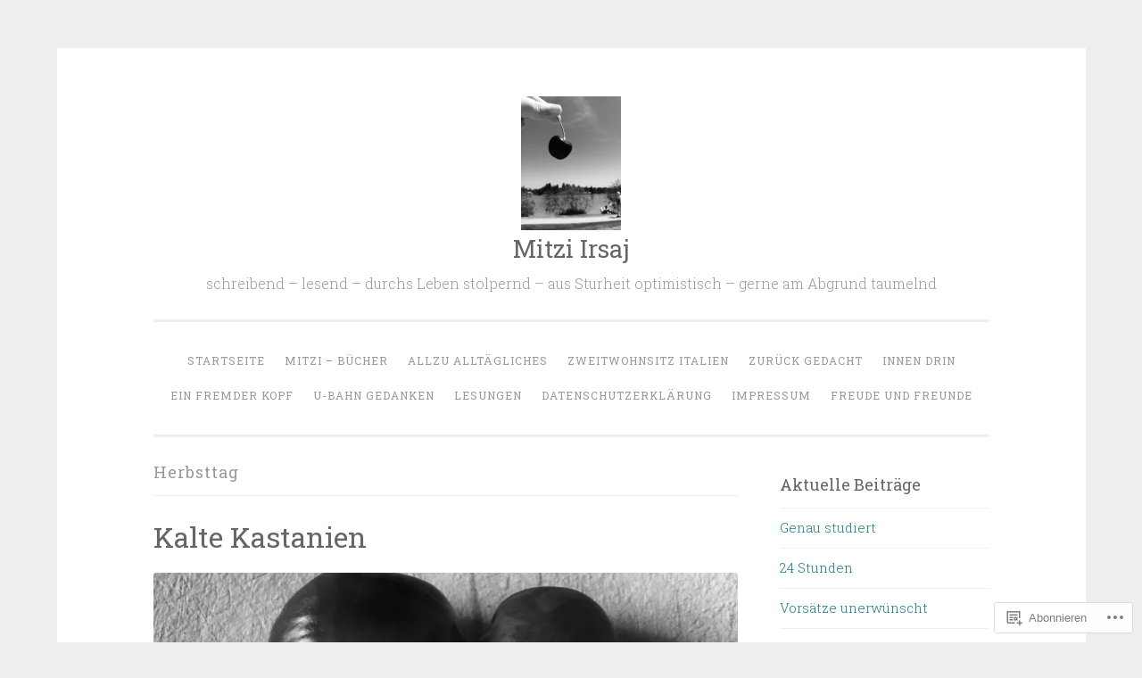

--- FILE ---
content_type: text/html; charset=UTF-8
request_url: https://mitziirsaj.com/tag/herbsttag/
body_size: 18892
content:
<!DOCTYPE html>
<html lang="de-DE">
<head>
<meta charset="UTF-8">
<meta name="viewport" content="width=device-width, initial-scale=1">
<title>Herbsttag | Mitzi Irsaj</title>
<link rel="profile" href="http://gmpg.org/xfn/11">
<link rel="pingback" href="https://mitziirsaj.com/xmlrpc.php">

<meta name='robots' content='max-image-preview:large' />

<!-- Async WordPress.com Remote Login -->
<script id="wpcom_remote_login_js">
var wpcom_remote_login_extra_auth = '';
function wpcom_remote_login_remove_dom_node_id( element_id ) {
	var dom_node = document.getElementById( element_id );
	if ( dom_node ) { dom_node.parentNode.removeChild( dom_node ); }
}
function wpcom_remote_login_remove_dom_node_classes( class_name ) {
	var dom_nodes = document.querySelectorAll( '.' + class_name );
	for ( var i = 0; i < dom_nodes.length; i++ ) {
		dom_nodes[ i ].parentNode.removeChild( dom_nodes[ i ] );
	}
}
function wpcom_remote_login_final_cleanup() {
	wpcom_remote_login_remove_dom_node_classes( "wpcom_remote_login_msg" );
	wpcom_remote_login_remove_dom_node_id( "wpcom_remote_login_key" );
	wpcom_remote_login_remove_dom_node_id( "wpcom_remote_login_validate" );
	wpcom_remote_login_remove_dom_node_id( "wpcom_remote_login_js" );
	wpcom_remote_login_remove_dom_node_id( "wpcom_request_access_iframe" );
	wpcom_remote_login_remove_dom_node_id( "wpcom_request_access_styles" );
}

// Watch for messages back from the remote login
window.addEventListener( "message", function( e ) {
	if ( e.origin === "https://r-login.wordpress.com" ) {
		var data = {};
		try {
			data = JSON.parse( e.data );
		} catch( e ) {
			wpcom_remote_login_final_cleanup();
			return;
		}

		if ( data.msg === 'LOGIN' ) {
			// Clean up the login check iframe
			wpcom_remote_login_remove_dom_node_id( "wpcom_remote_login_key" );

			var id_regex = new RegExp( /^[0-9]+$/ );
			var token_regex = new RegExp( /^.*|.*|.*$/ );
			if (
				token_regex.test( data.token )
				&& id_regex.test( data.wpcomid )
			) {
				// We have everything we need to ask for a login
				var script = document.createElement( "script" );
				script.setAttribute( "id", "wpcom_remote_login_validate" );
				script.src = '/remote-login.php?wpcom_remote_login=validate'
					+ '&wpcomid=' + data.wpcomid
					+ '&token=' + encodeURIComponent( data.token )
					+ '&host=' + window.location.protocol
					+ '//' + window.location.hostname
					+ '&postid=18772'
					+ '&is_singular=';
				document.body.appendChild( script );
			}

			return;
		}

		// Safari ITP, not logged in, so redirect
		if ( data.msg === 'LOGIN-REDIRECT' ) {
			window.location = 'https://wordpress.com/log-in?redirect_to=' + window.location.href;
			return;
		}

		// Safari ITP, storage access failed, remove the request
		if ( data.msg === 'LOGIN-REMOVE' ) {
			var css_zap = 'html { -webkit-transition: margin-top 1s; transition: margin-top 1s; } /* 9001 */ html { margin-top: 0 !important; } * html body { margin-top: 0 !important; } @media screen and ( max-width: 782px ) { html { margin-top: 0 !important; } * html body { margin-top: 0 !important; } }';
			var style_zap = document.createElement( 'style' );
			style_zap.type = 'text/css';
			style_zap.appendChild( document.createTextNode( css_zap ) );
			document.body.appendChild( style_zap );

			var e = document.getElementById( 'wpcom_request_access_iframe' );
			e.parentNode.removeChild( e );

			document.cookie = 'wordpress_com_login_access=denied; path=/; max-age=31536000';

			return;
		}

		// Safari ITP
		if ( data.msg === 'REQUEST_ACCESS' ) {
			console.log( 'request access: safari' );

			// Check ITP iframe enable/disable knob
			if ( wpcom_remote_login_extra_auth !== 'safari_itp_iframe' ) {
				return;
			}

			// If we are in a "private window" there is no ITP.
			var private_window = false;
			try {
				var opendb = window.openDatabase( null, null, null, null );
			} catch( e ) {
				private_window = true;
			}

			if ( private_window ) {
				console.log( 'private window' );
				return;
			}

			var iframe = document.createElement( 'iframe' );
			iframe.id = 'wpcom_request_access_iframe';
			iframe.setAttribute( 'scrolling', 'no' );
			iframe.setAttribute( 'sandbox', 'allow-storage-access-by-user-activation allow-scripts allow-same-origin allow-top-navigation-by-user-activation' );
			iframe.src = 'https://r-login.wordpress.com/remote-login.php?wpcom_remote_login=request_access&origin=' + encodeURIComponent( data.origin ) + '&wpcomid=' + encodeURIComponent( data.wpcomid );

			var css = 'html { -webkit-transition: margin-top 1s; transition: margin-top 1s; } /* 9001 */ html { margin-top: 46px !important; } * html body { margin-top: 46px !important; } @media screen and ( max-width: 660px ) { html { margin-top: 71px !important; } * html body { margin-top: 71px !important; } #wpcom_request_access_iframe { display: block; height: 71px !important; } } #wpcom_request_access_iframe { border: 0px; height: 46px; position: fixed; top: 0; left: 0; width: 100%; min-width: 100%; z-index: 99999; background: #23282d; } ';

			var style = document.createElement( 'style' );
			style.type = 'text/css';
			style.id = 'wpcom_request_access_styles';
			style.appendChild( document.createTextNode( css ) );
			document.body.appendChild( style );

			document.body.appendChild( iframe );
		}

		if ( data.msg === 'DONE' ) {
			wpcom_remote_login_final_cleanup();
		}
	}
}, false );

// Inject the remote login iframe after the page has had a chance to load
// more critical resources
window.addEventListener( "DOMContentLoaded", function( e ) {
	var iframe = document.createElement( "iframe" );
	iframe.style.display = "none";
	iframe.setAttribute( "scrolling", "no" );
	iframe.setAttribute( "id", "wpcom_remote_login_key" );
	iframe.src = "https://r-login.wordpress.com/remote-login.php"
		+ "?wpcom_remote_login=key"
		+ "&origin=aHR0cHM6Ly9taXR6aWlyc2FqLmNvbQ%3D%3D"
		+ "&wpcomid=95255347"
		+ "&time=" + Math.floor( Date.now() / 1000 );
	document.body.appendChild( iframe );
}, false );
</script>
<link rel='dns-prefetch' href='//s0.wp.com' />
<link rel='dns-prefetch' href='//fonts-api.wp.com' />
<link rel="alternate" type="application/rss+xml" title="Mitzi Irsaj &raquo; Feed" href="https://mitziirsaj.com/feed/" />
<link rel="alternate" type="application/rss+xml" title="Mitzi Irsaj &raquo; Kommentar-Feed" href="https://mitziirsaj.com/comments/feed/" />
<link rel="alternate" type="application/rss+xml" title="Mitzi Irsaj &raquo; Herbsttag Schlagwort-Feed" href="https://mitziirsaj.com/tag/herbsttag/feed/" />
	<script type="text/javascript">
		/* <![CDATA[ */
		function addLoadEvent(func) {
			var oldonload = window.onload;
			if (typeof window.onload != 'function') {
				window.onload = func;
			} else {
				window.onload = function () {
					oldonload();
					func();
				}
			}
		}
		/* ]]> */
	</script>
	<style id='wp-emoji-styles-inline-css'>

	img.wp-smiley, img.emoji {
		display: inline !important;
		border: none !important;
		box-shadow: none !important;
		height: 1em !important;
		width: 1em !important;
		margin: 0 0.07em !important;
		vertical-align: -0.1em !important;
		background: none !important;
		padding: 0 !important;
	}
/*# sourceURL=wp-emoji-styles-inline-css */
</style>
<link crossorigin='anonymous' rel='stylesheet' id='all-css-2-1' href='/wp-content/plugins/gutenberg-core/v22.4.0/build/styles/block-library/style.min.css?m=1768935615i&cssminify=yes' type='text/css' media='all' />
<style id='wp-block-library-inline-css'>
.has-text-align-justify {
	text-align:justify;
}
.has-text-align-justify{text-align:justify;}

/*# sourceURL=wp-block-library-inline-css */
</style><style id='global-styles-inline-css'>
:root{--wp--preset--aspect-ratio--square: 1;--wp--preset--aspect-ratio--4-3: 4/3;--wp--preset--aspect-ratio--3-4: 3/4;--wp--preset--aspect-ratio--3-2: 3/2;--wp--preset--aspect-ratio--2-3: 2/3;--wp--preset--aspect-ratio--16-9: 16/9;--wp--preset--aspect-ratio--9-16: 9/16;--wp--preset--color--black: #000000;--wp--preset--color--cyan-bluish-gray: #abb8c3;--wp--preset--color--white: #ffffff;--wp--preset--color--pale-pink: #f78da7;--wp--preset--color--vivid-red: #cf2e2e;--wp--preset--color--luminous-vivid-orange: #ff6900;--wp--preset--color--luminous-vivid-amber: #fcb900;--wp--preset--color--light-green-cyan: #7bdcb5;--wp--preset--color--vivid-green-cyan: #00d084;--wp--preset--color--pale-cyan-blue: #8ed1fc;--wp--preset--color--vivid-cyan-blue: #0693e3;--wp--preset--color--vivid-purple: #9b51e0;--wp--preset--gradient--vivid-cyan-blue-to-vivid-purple: linear-gradient(135deg,rgb(6,147,227) 0%,rgb(155,81,224) 100%);--wp--preset--gradient--light-green-cyan-to-vivid-green-cyan: linear-gradient(135deg,rgb(122,220,180) 0%,rgb(0,208,130) 100%);--wp--preset--gradient--luminous-vivid-amber-to-luminous-vivid-orange: linear-gradient(135deg,rgb(252,185,0) 0%,rgb(255,105,0) 100%);--wp--preset--gradient--luminous-vivid-orange-to-vivid-red: linear-gradient(135deg,rgb(255,105,0) 0%,rgb(207,46,46) 100%);--wp--preset--gradient--very-light-gray-to-cyan-bluish-gray: linear-gradient(135deg,rgb(238,238,238) 0%,rgb(169,184,195) 100%);--wp--preset--gradient--cool-to-warm-spectrum: linear-gradient(135deg,rgb(74,234,220) 0%,rgb(151,120,209) 20%,rgb(207,42,186) 40%,rgb(238,44,130) 60%,rgb(251,105,98) 80%,rgb(254,248,76) 100%);--wp--preset--gradient--blush-light-purple: linear-gradient(135deg,rgb(255,206,236) 0%,rgb(152,150,240) 100%);--wp--preset--gradient--blush-bordeaux: linear-gradient(135deg,rgb(254,205,165) 0%,rgb(254,45,45) 50%,rgb(107,0,62) 100%);--wp--preset--gradient--luminous-dusk: linear-gradient(135deg,rgb(255,203,112) 0%,rgb(199,81,192) 50%,rgb(65,88,208) 100%);--wp--preset--gradient--pale-ocean: linear-gradient(135deg,rgb(255,245,203) 0%,rgb(182,227,212) 50%,rgb(51,167,181) 100%);--wp--preset--gradient--electric-grass: linear-gradient(135deg,rgb(202,248,128) 0%,rgb(113,206,126) 100%);--wp--preset--gradient--midnight: linear-gradient(135deg,rgb(2,3,129) 0%,rgb(40,116,252) 100%);--wp--preset--font-size--small: 13px;--wp--preset--font-size--medium: 20px;--wp--preset--font-size--large: 36px;--wp--preset--font-size--x-large: 42px;--wp--preset--font-family--albert-sans: 'Albert Sans', sans-serif;--wp--preset--font-family--alegreya: Alegreya, serif;--wp--preset--font-family--arvo: Arvo, serif;--wp--preset--font-family--bodoni-moda: 'Bodoni Moda', serif;--wp--preset--font-family--bricolage-grotesque: 'Bricolage Grotesque', sans-serif;--wp--preset--font-family--cabin: Cabin, sans-serif;--wp--preset--font-family--chivo: Chivo, sans-serif;--wp--preset--font-family--commissioner: Commissioner, sans-serif;--wp--preset--font-family--cormorant: Cormorant, serif;--wp--preset--font-family--courier-prime: 'Courier Prime', monospace;--wp--preset--font-family--crimson-pro: 'Crimson Pro', serif;--wp--preset--font-family--dm-mono: 'DM Mono', monospace;--wp--preset--font-family--dm-sans: 'DM Sans', sans-serif;--wp--preset--font-family--dm-serif-display: 'DM Serif Display', serif;--wp--preset--font-family--domine: Domine, serif;--wp--preset--font-family--eb-garamond: 'EB Garamond', serif;--wp--preset--font-family--epilogue: Epilogue, sans-serif;--wp--preset--font-family--fahkwang: Fahkwang, sans-serif;--wp--preset--font-family--figtree: Figtree, sans-serif;--wp--preset--font-family--fira-sans: 'Fira Sans', sans-serif;--wp--preset--font-family--fjalla-one: 'Fjalla One', sans-serif;--wp--preset--font-family--fraunces: Fraunces, serif;--wp--preset--font-family--gabarito: Gabarito, system-ui;--wp--preset--font-family--ibm-plex-mono: 'IBM Plex Mono', monospace;--wp--preset--font-family--ibm-plex-sans: 'IBM Plex Sans', sans-serif;--wp--preset--font-family--ibarra-real-nova: 'Ibarra Real Nova', serif;--wp--preset--font-family--instrument-serif: 'Instrument Serif', serif;--wp--preset--font-family--inter: Inter, sans-serif;--wp--preset--font-family--josefin-sans: 'Josefin Sans', sans-serif;--wp--preset--font-family--jost: Jost, sans-serif;--wp--preset--font-family--libre-baskerville: 'Libre Baskerville', serif;--wp--preset--font-family--libre-franklin: 'Libre Franklin', sans-serif;--wp--preset--font-family--literata: Literata, serif;--wp--preset--font-family--lora: Lora, serif;--wp--preset--font-family--merriweather: Merriweather, serif;--wp--preset--font-family--montserrat: Montserrat, sans-serif;--wp--preset--font-family--newsreader: Newsreader, serif;--wp--preset--font-family--noto-sans-mono: 'Noto Sans Mono', sans-serif;--wp--preset--font-family--nunito: Nunito, sans-serif;--wp--preset--font-family--open-sans: 'Open Sans', sans-serif;--wp--preset--font-family--overpass: Overpass, sans-serif;--wp--preset--font-family--pt-serif: 'PT Serif', serif;--wp--preset--font-family--petrona: Petrona, serif;--wp--preset--font-family--piazzolla: Piazzolla, serif;--wp--preset--font-family--playfair-display: 'Playfair Display', serif;--wp--preset--font-family--plus-jakarta-sans: 'Plus Jakarta Sans', sans-serif;--wp--preset--font-family--poppins: Poppins, sans-serif;--wp--preset--font-family--raleway: Raleway, sans-serif;--wp--preset--font-family--roboto: Roboto, sans-serif;--wp--preset--font-family--roboto-slab: 'Roboto Slab', serif;--wp--preset--font-family--rubik: Rubik, sans-serif;--wp--preset--font-family--rufina: Rufina, serif;--wp--preset--font-family--sora: Sora, sans-serif;--wp--preset--font-family--source-sans-3: 'Source Sans 3', sans-serif;--wp--preset--font-family--source-serif-4: 'Source Serif 4', serif;--wp--preset--font-family--space-mono: 'Space Mono', monospace;--wp--preset--font-family--syne: Syne, sans-serif;--wp--preset--font-family--texturina: Texturina, serif;--wp--preset--font-family--urbanist: Urbanist, sans-serif;--wp--preset--font-family--work-sans: 'Work Sans', sans-serif;--wp--preset--spacing--20: 0.44rem;--wp--preset--spacing--30: 0.67rem;--wp--preset--spacing--40: 1rem;--wp--preset--spacing--50: 1.5rem;--wp--preset--spacing--60: 2.25rem;--wp--preset--spacing--70: 3.38rem;--wp--preset--spacing--80: 5.06rem;--wp--preset--shadow--natural: 6px 6px 9px rgba(0, 0, 0, 0.2);--wp--preset--shadow--deep: 12px 12px 50px rgba(0, 0, 0, 0.4);--wp--preset--shadow--sharp: 6px 6px 0px rgba(0, 0, 0, 0.2);--wp--preset--shadow--outlined: 6px 6px 0px -3px rgb(255, 255, 255), 6px 6px rgb(0, 0, 0);--wp--preset--shadow--crisp: 6px 6px 0px rgb(0, 0, 0);}:where(body) { margin: 0; }:where(.is-layout-flex){gap: 0.5em;}:where(.is-layout-grid){gap: 0.5em;}body .is-layout-flex{display: flex;}.is-layout-flex{flex-wrap: wrap;align-items: center;}.is-layout-flex > :is(*, div){margin: 0;}body .is-layout-grid{display: grid;}.is-layout-grid > :is(*, div){margin: 0;}body{padding-top: 0px;padding-right: 0px;padding-bottom: 0px;padding-left: 0px;}:root :where(.wp-element-button, .wp-block-button__link){background-color: #32373c;border-width: 0;color: #fff;font-family: inherit;font-size: inherit;font-style: inherit;font-weight: inherit;letter-spacing: inherit;line-height: inherit;padding-top: calc(0.667em + 2px);padding-right: calc(1.333em + 2px);padding-bottom: calc(0.667em + 2px);padding-left: calc(1.333em + 2px);text-decoration: none;text-transform: inherit;}.has-black-color{color: var(--wp--preset--color--black) !important;}.has-cyan-bluish-gray-color{color: var(--wp--preset--color--cyan-bluish-gray) !important;}.has-white-color{color: var(--wp--preset--color--white) !important;}.has-pale-pink-color{color: var(--wp--preset--color--pale-pink) !important;}.has-vivid-red-color{color: var(--wp--preset--color--vivid-red) !important;}.has-luminous-vivid-orange-color{color: var(--wp--preset--color--luminous-vivid-orange) !important;}.has-luminous-vivid-amber-color{color: var(--wp--preset--color--luminous-vivid-amber) !important;}.has-light-green-cyan-color{color: var(--wp--preset--color--light-green-cyan) !important;}.has-vivid-green-cyan-color{color: var(--wp--preset--color--vivid-green-cyan) !important;}.has-pale-cyan-blue-color{color: var(--wp--preset--color--pale-cyan-blue) !important;}.has-vivid-cyan-blue-color{color: var(--wp--preset--color--vivid-cyan-blue) !important;}.has-vivid-purple-color{color: var(--wp--preset--color--vivid-purple) !important;}.has-black-background-color{background-color: var(--wp--preset--color--black) !important;}.has-cyan-bluish-gray-background-color{background-color: var(--wp--preset--color--cyan-bluish-gray) !important;}.has-white-background-color{background-color: var(--wp--preset--color--white) !important;}.has-pale-pink-background-color{background-color: var(--wp--preset--color--pale-pink) !important;}.has-vivid-red-background-color{background-color: var(--wp--preset--color--vivid-red) !important;}.has-luminous-vivid-orange-background-color{background-color: var(--wp--preset--color--luminous-vivid-orange) !important;}.has-luminous-vivid-amber-background-color{background-color: var(--wp--preset--color--luminous-vivid-amber) !important;}.has-light-green-cyan-background-color{background-color: var(--wp--preset--color--light-green-cyan) !important;}.has-vivid-green-cyan-background-color{background-color: var(--wp--preset--color--vivid-green-cyan) !important;}.has-pale-cyan-blue-background-color{background-color: var(--wp--preset--color--pale-cyan-blue) !important;}.has-vivid-cyan-blue-background-color{background-color: var(--wp--preset--color--vivid-cyan-blue) !important;}.has-vivid-purple-background-color{background-color: var(--wp--preset--color--vivid-purple) !important;}.has-black-border-color{border-color: var(--wp--preset--color--black) !important;}.has-cyan-bluish-gray-border-color{border-color: var(--wp--preset--color--cyan-bluish-gray) !important;}.has-white-border-color{border-color: var(--wp--preset--color--white) !important;}.has-pale-pink-border-color{border-color: var(--wp--preset--color--pale-pink) !important;}.has-vivid-red-border-color{border-color: var(--wp--preset--color--vivid-red) !important;}.has-luminous-vivid-orange-border-color{border-color: var(--wp--preset--color--luminous-vivid-orange) !important;}.has-luminous-vivid-amber-border-color{border-color: var(--wp--preset--color--luminous-vivid-amber) !important;}.has-light-green-cyan-border-color{border-color: var(--wp--preset--color--light-green-cyan) !important;}.has-vivid-green-cyan-border-color{border-color: var(--wp--preset--color--vivid-green-cyan) !important;}.has-pale-cyan-blue-border-color{border-color: var(--wp--preset--color--pale-cyan-blue) !important;}.has-vivid-cyan-blue-border-color{border-color: var(--wp--preset--color--vivid-cyan-blue) !important;}.has-vivid-purple-border-color{border-color: var(--wp--preset--color--vivid-purple) !important;}.has-vivid-cyan-blue-to-vivid-purple-gradient-background{background: var(--wp--preset--gradient--vivid-cyan-blue-to-vivid-purple) !important;}.has-light-green-cyan-to-vivid-green-cyan-gradient-background{background: var(--wp--preset--gradient--light-green-cyan-to-vivid-green-cyan) !important;}.has-luminous-vivid-amber-to-luminous-vivid-orange-gradient-background{background: var(--wp--preset--gradient--luminous-vivid-amber-to-luminous-vivid-orange) !important;}.has-luminous-vivid-orange-to-vivid-red-gradient-background{background: var(--wp--preset--gradient--luminous-vivid-orange-to-vivid-red) !important;}.has-very-light-gray-to-cyan-bluish-gray-gradient-background{background: var(--wp--preset--gradient--very-light-gray-to-cyan-bluish-gray) !important;}.has-cool-to-warm-spectrum-gradient-background{background: var(--wp--preset--gradient--cool-to-warm-spectrum) !important;}.has-blush-light-purple-gradient-background{background: var(--wp--preset--gradient--blush-light-purple) !important;}.has-blush-bordeaux-gradient-background{background: var(--wp--preset--gradient--blush-bordeaux) !important;}.has-luminous-dusk-gradient-background{background: var(--wp--preset--gradient--luminous-dusk) !important;}.has-pale-ocean-gradient-background{background: var(--wp--preset--gradient--pale-ocean) !important;}.has-electric-grass-gradient-background{background: var(--wp--preset--gradient--electric-grass) !important;}.has-midnight-gradient-background{background: var(--wp--preset--gradient--midnight) !important;}.has-small-font-size{font-size: var(--wp--preset--font-size--small) !important;}.has-medium-font-size{font-size: var(--wp--preset--font-size--medium) !important;}.has-large-font-size{font-size: var(--wp--preset--font-size--large) !important;}.has-x-large-font-size{font-size: var(--wp--preset--font-size--x-large) !important;}.has-albert-sans-font-family{font-family: var(--wp--preset--font-family--albert-sans) !important;}.has-alegreya-font-family{font-family: var(--wp--preset--font-family--alegreya) !important;}.has-arvo-font-family{font-family: var(--wp--preset--font-family--arvo) !important;}.has-bodoni-moda-font-family{font-family: var(--wp--preset--font-family--bodoni-moda) !important;}.has-bricolage-grotesque-font-family{font-family: var(--wp--preset--font-family--bricolage-grotesque) !important;}.has-cabin-font-family{font-family: var(--wp--preset--font-family--cabin) !important;}.has-chivo-font-family{font-family: var(--wp--preset--font-family--chivo) !important;}.has-commissioner-font-family{font-family: var(--wp--preset--font-family--commissioner) !important;}.has-cormorant-font-family{font-family: var(--wp--preset--font-family--cormorant) !important;}.has-courier-prime-font-family{font-family: var(--wp--preset--font-family--courier-prime) !important;}.has-crimson-pro-font-family{font-family: var(--wp--preset--font-family--crimson-pro) !important;}.has-dm-mono-font-family{font-family: var(--wp--preset--font-family--dm-mono) !important;}.has-dm-sans-font-family{font-family: var(--wp--preset--font-family--dm-sans) !important;}.has-dm-serif-display-font-family{font-family: var(--wp--preset--font-family--dm-serif-display) !important;}.has-domine-font-family{font-family: var(--wp--preset--font-family--domine) !important;}.has-eb-garamond-font-family{font-family: var(--wp--preset--font-family--eb-garamond) !important;}.has-epilogue-font-family{font-family: var(--wp--preset--font-family--epilogue) !important;}.has-fahkwang-font-family{font-family: var(--wp--preset--font-family--fahkwang) !important;}.has-figtree-font-family{font-family: var(--wp--preset--font-family--figtree) !important;}.has-fira-sans-font-family{font-family: var(--wp--preset--font-family--fira-sans) !important;}.has-fjalla-one-font-family{font-family: var(--wp--preset--font-family--fjalla-one) !important;}.has-fraunces-font-family{font-family: var(--wp--preset--font-family--fraunces) !important;}.has-gabarito-font-family{font-family: var(--wp--preset--font-family--gabarito) !important;}.has-ibm-plex-mono-font-family{font-family: var(--wp--preset--font-family--ibm-plex-mono) !important;}.has-ibm-plex-sans-font-family{font-family: var(--wp--preset--font-family--ibm-plex-sans) !important;}.has-ibarra-real-nova-font-family{font-family: var(--wp--preset--font-family--ibarra-real-nova) !important;}.has-instrument-serif-font-family{font-family: var(--wp--preset--font-family--instrument-serif) !important;}.has-inter-font-family{font-family: var(--wp--preset--font-family--inter) !important;}.has-josefin-sans-font-family{font-family: var(--wp--preset--font-family--josefin-sans) !important;}.has-jost-font-family{font-family: var(--wp--preset--font-family--jost) !important;}.has-libre-baskerville-font-family{font-family: var(--wp--preset--font-family--libre-baskerville) !important;}.has-libre-franklin-font-family{font-family: var(--wp--preset--font-family--libre-franklin) !important;}.has-literata-font-family{font-family: var(--wp--preset--font-family--literata) !important;}.has-lora-font-family{font-family: var(--wp--preset--font-family--lora) !important;}.has-merriweather-font-family{font-family: var(--wp--preset--font-family--merriweather) !important;}.has-montserrat-font-family{font-family: var(--wp--preset--font-family--montserrat) !important;}.has-newsreader-font-family{font-family: var(--wp--preset--font-family--newsreader) !important;}.has-noto-sans-mono-font-family{font-family: var(--wp--preset--font-family--noto-sans-mono) !important;}.has-nunito-font-family{font-family: var(--wp--preset--font-family--nunito) !important;}.has-open-sans-font-family{font-family: var(--wp--preset--font-family--open-sans) !important;}.has-overpass-font-family{font-family: var(--wp--preset--font-family--overpass) !important;}.has-pt-serif-font-family{font-family: var(--wp--preset--font-family--pt-serif) !important;}.has-petrona-font-family{font-family: var(--wp--preset--font-family--petrona) !important;}.has-piazzolla-font-family{font-family: var(--wp--preset--font-family--piazzolla) !important;}.has-playfair-display-font-family{font-family: var(--wp--preset--font-family--playfair-display) !important;}.has-plus-jakarta-sans-font-family{font-family: var(--wp--preset--font-family--plus-jakarta-sans) !important;}.has-poppins-font-family{font-family: var(--wp--preset--font-family--poppins) !important;}.has-raleway-font-family{font-family: var(--wp--preset--font-family--raleway) !important;}.has-roboto-font-family{font-family: var(--wp--preset--font-family--roboto) !important;}.has-roboto-slab-font-family{font-family: var(--wp--preset--font-family--roboto-slab) !important;}.has-rubik-font-family{font-family: var(--wp--preset--font-family--rubik) !important;}.has-rufina-font-family{font-family: var(--wp--preset--font-family--rufina) !important;}.has-sora-font-family{font-family: var(--wp--preset--font-family--sora) !important;}.has-source-sans-3-font-family{font-family: var(--wp--preset--font-family--source-sans-3) !important;}.has-source-serif-4-font-family{font-family: var(--wp--preset--font-family--source-serif-4) !important;}.has-space-mono-font-family{font-family: var(--wp--preset--font-family--space-mono) !important;}.has-syne-font-family{font-family: var(--wp--preset--font-family--syne) !important;}.has-texturina-font-family{font-family: var(--wp--preset--font-family--texturina) !important;}.has-urbanist-font-family{font-family: var(--wp--preset--font-family--urbanist) !important;}.has-work-sans-font-family{font-family: var(--wp--preset--font-family--work-sans) !important;}
/*# sourceURL=global-styles-inline-css */
</style>

<style id='classic-theme-styles-inline-css'>
.wp-block-button__link{background-color:#32373c;border-radius:9999px;box-shadow:none;color:#fff;font-size:1.125em;padding:calc(.667em + 2px) calc(1.333em + 2px);text-decoration:none}.wp-block-file__button{background:#32373c;color:#fff}.wp-block-accordion-heading{margin:0}.wp-block-accordion-heading__toggle{background-color:inherit!important;color:inherit!important}.wp-block-accordion-heading__toggle:not(:focus-visible){outline:none}.wp-block-accordion-heading__toggle:focus,.wp-block-accordion-heading__toggle:hover{background-color:inherit!important;border:none;box-shadow:none;color:inherit;padding:var(--wp--preset--spacing--20,1em) 0;text-decoration:none}.wp-block-accordion-heading__toggle:focus-visible{outline:auto;outline-offset:0}
/*# sourceURL=/wp-content/plugins/gutenberg-core/v22.4.0/build/styles/block-library/classic.min.css */
</style>
<link crossorigin='anonymous' rel='stylesheet' id='all-css-4-1' href='/_static/??-eJx9jsEKwjAQRH/IzRJbtB7Eb2nSRaPZdMkmFv/eiFAFwcschveGwUXAz6lQKiixnkNS9LOLs78pbo0djAUNLJEg0930OAUtKwFaHpGMV93g1xBX+Gxlaj3LWF4E0xRGisQN+6ct0hxwTjKpQksOlaFcmqg/3rtGqQ6Fkvo8Fn/B9dqJj3bf292h67rh+gQUuFiA&cssminify=yes' type='text/css' media='all' />
<link rel='stylesheet' id='penscratch-fonts-css' href='https://fonts-api.wp.com/css?family=Roboto+Slab%3A300%2C400%2C700&#038;subset=latin%2Clatin-ext' media='all' />
<link crossorigin='anonymous' rel='stylesheet' id='all-css-6-1' href='/_static/??-eJx9jsEKwjAQRH/IuFQr9SJ+iqTLmqYm2ZDdUvr3puAhoHibB/OGgTUb5KSUFOJiclicTwIzabb4+jBE5gQPnxAcJSq+GvI7HlHkAM2oThRJIC8jZEqCxSpOsE+JboHMmpHjl9VcKTQGdjU6qK0G/0mO2ARGq74eb8E8g/VlV+/x1g2X8+naD10/vwE5QGLZ&cssminify=yes' type='text/css' media='all' />
<link crossorigin='anonymous' rel='stylesheet' id='print-css-7-1' href='/wp-content/mu-plugins/global-print/global-print.css?m=1465851035i&cssminify=yes' type='text/css' media='print' />
<style id='jetpack-global-styles-frontend-style-inline-css'>
:root { --font-headings: unset; --font-base: unset; --font-headings-default: -apple-system,BlinkMacSystemFont,"Segoe UI",Roboto,Oxygen-Sans,Ubuntu,Cantarell,"Helvetica Neue",sans-serif; --font-base-default: -apple-system,BlinkMacSystemFont,"Segoe UI",Roboto,Oxygen-Sans,Ubuntu,Cantarell,"Helvetica Neue",sans-serif;}
/*# sourceURL=jetpack-global-styles-frontend-style-inline-css */
</style>
<link crossorigin='anonymous' rel='stylesheet' id='all-css-10-1' href='/wp-content/themes/h4/global.css?m=1420737423i&cssminify=yes' type='text/css' media='all' />
<script type="text/javascript" id="wpcom-actionbar-placeholder-js-extra">
/* <![CDATA[ */
var actionbardata = {"siteID":"95255347","postID":"0","siteURL":"https://mitziirsaj.com","xhrURL":"https://mitziirsaj.com/wp-admin/admin-ajax.php","nonce":"da64b6e1d0","isLoggedIn":"","statusMessage":"","subsEmailDefault":"instantly","proxyScriptUrl":"https://s0.wp.com/wp-content/js/wpcom-proxy-request.js?m=1513050504i&amp;ver=20211021","i18n":{"followedText":"Neue Beitr\u00e4ge von dieser Website erscheinen nun in deinem \u003Ca href=\"https://wordpress.com/reader\"\u003EReader\u003C/a\u003E","foldBar":"Diese Leiste einklappen","unfoldBar":"Diese Leiste aufklappen","shortLinkCopied":"Kurzlink in Zwischenablage kopiert"}};
//# sourceURL=wpcom-actionbar-placeholder-js-extra
/* ]]> */
</script>
<script type="text/javascript" id="jetpack-mu-wpcom-settings-js-before">
/* <![CDATA[ */
var JETPACK_MU_WPCOM_SETTINGS = {"assetsUrl":"https://s0.wp.com/wp-content/mu-plugins/jetpack-mu-wpcom-plugin/moon/jetpack_vendor/automattic/jetpack-mu-wpcom/src/build/"};
//# sourceURL=jetpack-mu-wpcom-settings-js-before
/* ]]> */
</script>
<script crossorigin='anonymous' type='text/javascript'  src='/wp-content/js/rlt-proxy.js?m=1720530689i'></script>
<script type="text/javascript" id="rlt-proxy-js-after">
/* <![CDATA[ */
	rltInitialize( {"token":null,"iframeOrigins":["https:\/\/widgets.wp.com"]} );
//# sourceURL=rlt-proxy-js-after
/* ]]> */
</script>
<link rel="EditURI" type="application/rsd+xml" title="RSD" href="https://mitziirsaj.wordpress.com/xmlrpc.php?rsd" />
<meta name="generator" content="WordPress.com" />

<!-- Jetpack Open Graph Tags -->
<meta property="og:type" content="website" />
<meta property="og:title" content="Herbsttag &#8211; Mitzi Irsaj" />
<meta property="og:url" content="https://mitziirsaj.com/tag/herbsttag/" />
<meta property="og:site_name" content="Mitzi Irsaj" />
<meta property="og:image" content="https://mitziirsaj.com/wp-content/uploads/2015/07/image.jpg" />
<meta property="og:image:width" content="656" />
<meta property="og:image:height" content="875" />
<meta property="og:image:alt" content="" />
<meta property="og:locale" content="de_DE" />

<!-- End Jetpack Open Graph Tags -->
<link rel="shortcut icon" type="image/x-icon" href="https://s0.wp.com/i/favicon.ico?m=1713425267i" sizes="16x16 24x24 32x32 48x48" />
<link rel="icon" type="image/x-icon" href="https://s0.wp.com/i/favicon.ico?m=1713425267i" sizes="16x16 24x24 32x32 48x48" />
<link rel="apple-touch-icon" href="https://s0.wp.com/i/webclip.png?m=1713868326i" />
<link rel='openid.server' href='https://mitziirsaj.com/?openidserver=1' />
<link rel='openid.delegate' href='https://mitziirsaj.com/' />
<link rel="search" type="application/opensearchdescription+xml" href="https://mitziirsaj.com/osd.xml" title="Mitzi Irsaj" />
<link rel="search" type="application/opensearchdescription+xml" href="https://s1.wp.com/opensearch.xml" title="WordPress.com" />
<style type="text/css">.recentcomments a{display:inline !important;padding:0 !important;margin:0 !important;}</style>		<style type="text/css">
			.recentcomments a {
				display: inline !important;
				padding: 0 !important;
				margin: 0 !important;
			}

			table.recentcommentsavatartop img.avatar, table.recentcommentsavatarend img.avatar {
				border: 0px;
				margin: 0;
			}

			table.recentcommentsavatartop a, table.recentcommentsavatarend a {
				border: 0px !important;
				background-color: transparent !important;
			}

			td.recentcommentsavatarend, td.recentcommentsavatartop {
				padding: 0px 0px 1px 0px;
				margin: 0px;
			}

			td.recentcommentstextend {
				border: none !important;
				padding: 0px 0px 2px 10px;
			}

			.rtl td.recentcommentstextend {
				padding: 0px 10px 2px 0px;
			}

			td.recentcommentstexttop {
				border: none;
				padding: 0px 0px 0px 10px;
			}

			.rtl td.recentcommentstexttop {
				padding: 0px 10px 0px 0px;
			}
		</style>
		<meta name="description" content="Beiträge über Herbsttag von Mitzi Irsaj" />
<link crossorigin='anonymous' rel='stylesheet' id='all-css-0-3' href='/wp-content/mu-plugins/jetpack-plugin/moon/_inc/build/subscriptions/subscriptions.min.css?m=1753976312i&cssminify=yes' type='text/css' media='all' />
</head>

<body class="archive tag tag-herbsttag tag-2422455 wp-custom-logo wp-theme-pubpenscratch customizer-styles-applied jetpack-reblog-enabled has-site-logo">
<div id="page" class="hfeed site">
	<a class="skip-link screen-reader-text" href="#content">Zum Inhalt springen</a>
	<header id="masthead" class="site-header" role="banner">
		<div class="site-branding">
			<a href="https://mitziirsaj.com/" class="site-logo-link" rel="home" itemprop="url"><img width="225" height="300" src="https://mitziirsaj.com/wp-content/uploads/2015/07/image.jpg?w=225" class="site-logo attachment-penscratch-site-logo" alt="" data-size="penscratch-site-logo" itemprop="logo" decoding="async" srcset="https://mitziirsaj.com/wp-content/uploads/2015/07/image.jpg?w=225 225w, https://mitziirsaj.com/wp-content/uploads/2015/07/image.jpg?w=450 450w, https://mitziirsaj.com/wp-content/uploads/2015/07/image.jpg?w=113 113w" sizes="(max-width: 225px) 100vw, 225px" data-attachment-id="4" data-permalink="https://mitziirsaj.com/image/" data-orig-file="https://mitziirsaj.com/wp-content/uploads/2015/07/image.jpg" data-orig-size="1536,2048" data-comments-opened="1" data-image-meta="{&quot;aperture&quot;:&quot;0&quot;,&quot;credit&quot;:&quot;&quot;,&quot;camera&quot;:&quot;&quot;,&quot;caption&quot;:&quot;&quot;,&quot;created_timestamp&quot;:&quot;0&quot;,&quot;copyright&quot;:&quot;&quot;,&quot;focal_length&quot;:&quot;0&quot;,&quot;iso&quot;:&quot;0&quot;,&quot;shutter_speed&quot;:&quot;0&quot;,&quot;title&quot;:&quot;&quot;,&quot;orientation&quot;:&quot;1&quot;}" data-image-title="image" data-image-description="" data-image-caption="" data-medium-file="https://mitziirsaj.com/wp-content/uploads/2015/07/image.jpg?w=225" data-large-file="https://mitziirsaj.com/wp-content/uploads/2015/07/image.jpg?w=656" /></a>			<h1 class="site-title"><a href="https://mitziirsaj.com/" rel="home">Mitzi Irsaj</a></h1>
			<h2 class="site-description">schreibend &#8211; lesend &#8211; durchs Leben stolpernd &#8211; aus Sturheit optimistisch &#8211; gerne am Abgrund taumelnd</h2>
		</div>

		<nav id="site-navigation" class="main-navigation" role="navigation">
			<button class="menu-toggle">Menü</button>
			<div class="menu-hauptmenu-container"><ul id="menu-hauptmenu" class="menu"><li id="menu-item-642" class="menu-item menu-item-type-custom menu-item-object-custom menu-item-642"><a href="https://mitziirsaj.wordpress.com/">Startseite</a></li>
<li id="menu-item-643" class="menu-item menu-item-type-post_type menu-item-object-page menu-item-643"><a href="https://mitziirsaj.com/eine-seite/">Mitzi &#8211; Bücher</a></li>
<li id="menu-item-637" class="menu-item menu-item-type-taxonomy menu-item-object-category menu-item-637"><a href="https://mitziirsaj.com/category/allzu-alltaegliches/">Allzu Alltägliches</a></li>
<li id="menu-item-641" class="menu-item menu-item-type-taxonomy menu-item-object-category menu-item-641"><a href="https://mitziirsaj.com/category/zweitwohnsitz-italien/">Zweitwohnsitz Italien</a></li>
<li id="menu-item-4111" class="menu-item menu-item-type-taxonomy menu-item-object-category menu-item-4111"><a href="https://mitziirsaj.com/category/zuruck-gedacht/">zurück gedacht</a></li>
<li id="menu-item-645" class="menu-item menu-item-type-taxonomy menu-item-object-category menu-item-645"><a href="https://mitziirsaj.com/category/innen-drin/">Innen drin</a></li>
<li id="menu-item-6916" class="menu-item menu-item-type-taxonomy menu-item-object-category menu-item-6916"><a href="https://mitziirsaj.com/category/ein-fremder-kopf/">Ein fremder Kopf</a></li>
<li id="menu-item-6725" class="menu-item menu-item-type-taxonomy menu-item-object-category menu-item-6725"><a href="https://mitziirsaj.com/category/u-bahn-gedanken/">U-Bahn Gedanken</a></li>
<li id="menu-item-15586" class="menu-item menu-item-type-post_type menu-item-object-page menu-item-15586"><a href="https://mitziirsaj.com/lesungen-print/">Lesungen</a></li>
<li id="menu-item-20505" class="menu-item menu-item-type-post_type menu-item-object-page menu-item-20505"><a href="https://mitziirsaj.com/datenschutzerklaerung/">Datenschutzerklärung</a></li>
<li id="menu-item-644" class="menu-item menu-item-type-post_type menu-item-object-page menu-item-644"><a href="https://mitziirsaj.com/impressum-2/">Impressum</a></li>
<li id="menu-item-22163" class="menu-item menu-item-type-taxonomy menu-item-object-category menu-item-22163"><a href="https://mitziirsaj.com/category/freude-und-freunde/">Freude und Freunde</a></li>
</ul></div>		</nav><!-- #site-navigation -->
	</header><!-- #masthead -->

	<div id="content" class="site-content">
		
	<section id="primary" class="content-area">
		<main id="main" class="site-main" role="main">

		
			<header class="page-header">
				<h1 class="page-title">
					Herbsttag				</h1>
							</header><!-- .page-header -->

			
				
					
<article id="post-18772" class="post-18772 post type-post status-publish format-standard has-post-thumbnail hentry category-innen-drin tag-abschied tag-einsamkeit tag-herbst tag-herbsttag tag-kastanien tag-kalte tag-liebe tag-rilke tag-sonne tag-waerme">
	<header class="entry-header">
			<h1 class="entry-title"><a href="https://mitziirsaj.com/2017/09/26/%ef%bb%bfkalte-kastanien/" rel="bookmark">﻿Kalte Kastanien</a></h1>		</header><!-- .entry-header -->
			<div class="entry-thumbnail">
			<img width="656" height="300" src="https://mitziirsaj.com/wp-content/uploads/2017/09/img_6447.jpg?w=656&amp;h=300&amp;crop=1" class="attachment-penscratch-featured size-penscratch-featured wp-post-image" alt="" decoding="async" srcset="https://mitziirsaj.com/wp-content/uploads/2017/09/img_6447.jpg?w=656&amp;h=300&amp;crop=1 656w, https://mitziirsaj.com/wp-content/uploads/2017/09/img_6447.jpg?w=1312&amp;h=600&amp;crop=1 1312w, https://mitziirsaj.com/wp-content/uploads/2017/09/img_6447.jpg?w=150&amp;h=69&amp;crop=1 150w, https://mitziirsaj.com/wp-content/uploads/2017/09/img_6447.jpg?w=300&amp;h=137&amp;crop=1 300w, https://mitziirsaj.com/wp-content/uploads/2017/09/img_6447.jpg?w=768&amp;h=351&amp;crop=1 768w, https://mitziirsaj.com/wp-content/uploads/2017/09/img_6447.jpg?w=1024&amp;h=468&amp;crop=1 1024w" sizes="(max-width: 656px) 100vw, 656px" data-attachment-id="18806" data-permalink="https://mitziirsaj.com/2017/09/26/%ef%bb%bfkalte-kastanien/img_6447/" data-orig-file="https://mitziirsaj.com/wp-content/uploads/2017/09/img_6447.jpg" data-orig-size="3264,2448" data-comments-opened="1" data-image-meta="{&quot;aperture&quot;:&quot;2.2&quot;,&quot;credit&quot;:&quot;&quot;,&quot;camera&quot;:&quot;iPhone 6&quot;,&quot;caption&quot;:&quot;&quot;,&quot;created_timestamp&quot;:&quot;1506450074&quot;,&quot;copyright&quot;:&quot;&quot;,&quot;focal_length&quot;:&quot;4.15&quot;,&quot;iso&quot;:&quot;125&quot;,&quot;shutter_speed&quot;:&quot;0.03030303030303&quot;,&quot;title&quot;:&quot;&quot;,&quot;orientation&quot;:&quot;1&quot;}" data-image-title="img_6447" data-image-description="" data-image-caption="" data-medium-file="https://mitziirsaj.com/wp-content/uploads/2017/09/img_6447.jpg?w=300" data-large-file="https://mitziirsaj.com/wp-content/uploads/2017/09/img_6447.jpg?w=656" />		</div>
				<div class="entry-meta">
						<span class="posted-on"><a href="https://mitziirsaj.com/2017/09/26/%ef%bb%bfkalte-kastanien/" rel="bookmark"><time class="entry-date published" datetime="2017-09-26T18:47:16+02:00">26. September 2017</time><time class="updated" datetime="2017-09-26T19:15:12+02:00">26. September 2017</time></a></span><span class="byline"><span class="sep"> ~ </span><span class="author vcard"><a class="url fn n" href="https://mitziirsaj.com/author/mitziirsaj/">Mitzi Irsaj</a></span></span>			<span class="sep"> ~ </span><span class="comments-link"><a href="https://mitziirsaj.com/2017/09/26/%ef%bb%bfkalte-kastanien/#comments">32 Kommentare</a></span>					</div><!-- .entry-meta -->
				<div class="entry-content">
		<p style="text-align:justify;"><span style="color:#000000;">Es ist schwer, das Gefühl von Einsamkeit einem zu beschreiben, der es nie war, sagtest du. Man könne ihn bitten, sich vorzustellen er stünde in der schönsten Herbstsonne und würde trotzdem frieren. Kein Frösteln, würde der Einsame empfinden, sondern jene Kälte, die sich in den Knochen festgesetzt hat und sich nicht vertreiben liese. Um zu frieren müsse man nicht einsam sein, entgegnete dein Bruder, es würde reichen binnen weniger Monate zwanzig Kilo an Gewicht zu verlieren, weil man sich wochenlang die Seele aus dem Leib kotzte. An manchen Tagen war es eine unbeschreibliche Freude den Tag mit euch zu verbringen. Vergleichbar mit Windpocken als Erwachsener, die einen just an den letzten sommerlich warmen Tagen des Jahres heimsuchten. Ich weiß nicht mehr ob mich eure Worte juckten oder ob es die letzten tapferen Ameisen waren, die durch das Laub auf der Wiese krochen. Weil letztere vermutlich unschuldig waren, bat ich euch, den Mund zu halten und still zu frieren. Ich fror nicht und wenn bei dreien einer zu frieren hatte, dann die Frau oder mit den Männern stimmte etwas nicht. Ruhe. Es ist September, fast noch Sommer. Niemand hat zu frieren. <span id="selectionBoundary_1506442035573_8254993917779215" class="rangySelectionBoundary" style="line-height:0;display:none;">AmeAmen</span>Amen, hast du gemurmelt, die Arme vor der Brust verschränkt und die Augen geschlossen. Es ist warm sage ich, verschränke die Arme vor der Brust und schließe die Augen nicht. Es wäre eine Schande die Schönheit dieses Tages nicht zu betrachten. </span> <a href="https://mitziirsaj.com/2017/09/26/%ef%bb%bfkalte-kastanien/#more-18772" class="more-link">Weiterlesen <span class="meta-nav">&rarr;</span></a></p>
			</div><!-- .entry-content -->
	</article><!-- #post-## -->

				
					
<article id="post-11874" class="post-11874 post type-post status-publish format-standard has-post-thumbnail hentry category-allzu-alltaegliches tag-bushaltestelle tag-haus tag-herbst tag-herbsttag tag-herr-mu tag-kissen tag-rilke">
	<header class="entry-header">
			<h1 class="entry-title"><a href="https://mitziirsaj.com/2016/10/19/herr-mu-sorgt-vor-die-kollegin-zerknuellt/" rel="bookmark">Herr Mu sorgt vor, die Kollegin&nbsp;zerknüllt</a></h1>		</header><!-- .entry-header -->
			<div class="entry-thumbnail">
			<img width="656" height="300" src="https://mitziirsaj.com/wp-content/uploads/2016/10/img_2476.jpg?w=656&amp;h=300&amp;crop=1" class="attachment-penscratch-featured size-penscratch-featured wp-post-image" alt="" decoding="async" srcset="https://mitziirsaj.com/wp-content/uploads/2016/10/img_2476.jpg?w=656&amp;h=300&amp;crop=1 656w, https://mitziirsaj.com/wp-content/uploads/2016/10/img_2476.jpg?w=1312&amp;h=600&amp;crop=1 1312w, https://mitziirsaj.com/wp-content/uploads/2016/10/img_2476.jpg?w=150&amp;h=69&amp;crop=1 150w, https://mitziirsaj.com/wp-content/uploads/2016/10/img_2476.jpg?w=300&amp;h=137&amp;crop=1 300w, https://mitziirsaj.com/wp-content/uploads/2016/10/img_2476.jpg?w=768&amp;h=351&amp;crop=1 768w, https://mitziirsaj.com/wp-content/uploads/2016/10/img_2476.jpg?w=1024&amp;h=468&amp;crop=1 1024w" sizes="(max-width: 656px) 100vw, 656px" data-attachment-id="11914" data-permalink="https://mitziirsaj.com/img_2476/" data-orig-file="https://mitziirsaj.com/wp-content/uploads/2016/10/img_2476.jpg" data-orig-size="3000,2250" data-comments-opened="1" data-image-meta="{&quot;aperture&quot;:&quot;0&quot;,&quot;credit&quot;:&quot;&quot;,&quot;camera&quot;:&quot;&quot;,&quot;caption&quot;:&quot;&quot;,&quot;created_timestamp&quot;:&quot;0&quot;,&quot;copyright&quot;:&quot;&quot;,&quot;focal_length&quot;:&quot;0&quot;,&quot;iso&quot;:&quot;0&quot;,&quot;shutter_speed&quot;:&quot;0&quot;,&quot;title&quot;:&quot;&quot;,&quot;orientation&quot;:&quot;1&quot;}" data-image-title="img_2476" data-image-description="" data-image-caption="" data-medium-file="https://mitziirsaj.com/wp-content/uploads/2016/10/img_2476.jpg?w=300" data-large-file="https://mitziirsaj.com/wp-content/uploads/2016/10/img_2476.jpg?w=656" />		</div>
				<div class="entry-meta">
						<span class="posted-on"><a href="https://mitziirsaj.com/2016/10/19/herr-mu-sorgt-vor-die-kollegin-zerknuellt/" rel="bookmark"><time class="entry-date published" datetime="2016-10-19T20:45:22+02:00">19. Oktober 2016</time></a></span><span class="byline"><span class="sep"> ~ </span><span class="author vcard"><a class="url fn n" href="https://mitziirsaj.com/author/mitziirsaj/">Mitzi Irsaj</a></span></span>			<span class="sep"> ~ </span><span class="comments-link"><a href="https://mitziirsaj.com/2016/10/19/herr-mu-sorgt-vor-die-kollegin-zerknuellt/#comments">55 Kommentare</a></span>					</div><!-- .entry-meta -->
				<div class="entry-content">
		<p style="text-align:justify;"><span style="color:#000000;">Mit einem achtlosen Blick reißt meine Lieblingskollegin das gestrige&nbsp;Blatt von ihrem doofen Sprüchekalender und</span> <span style="color:#000000;">schimpft über den Schrott der da geschrieben steht. Oft schaue ich über ihre Schulter und empfinde die Sprüche auch als Zumutung. Möchtegern tiefgängiger Schrott. Weiß der Henker, warum sie das Ding trotzdem seit über zehn Monaten auf dem Schreibtisch stehen hat. Wahrscheinlich weil es uns amüsiert und wir beide wissen, dass die echten Weisheiten nicht im Kalender, sondern vor der Türe zu finden sind. &#8222;Und auf den Fluren laß die Winde los&#8230;&#8220;, zitiert sie und zerknüllt das Blatt. Sie hat Rilke zerknüllt. Die Wahnsinnige hat Rilke zerknüllt! Schande über sie! Fassungslos höre ich sie etwas über&nbsp; Flatulenzen auf dem Büroflur murmeln und erwäge, sie mit dem Locher nieder zu schlagen. Rilkes Herbsttag ist es wert, dass man zu drastischen Mitteln greift. </span> <a href="https://mitziirsaj.com/2016/10/19/herr-mu-sorgt-vor-die-kollegin-zerknuellt/#more-11874" class="more-link">Weiterlesen <span class="meta-nav">&rarr;</span></a></p>
			</div><!-- .entry-content -->
	</article><!-- #post-## -->

				
				
		
		</main><!-- #main -->
	</section><!-- #primary -->


	<div id="secondary" class="widget-area" role="complementary">
		
		<aside id="recent-posts-2" class="widget widget_recent_entries">
		<h1 class="widget-title">Aktuelle Beiträge</h1>
		<ul>
											<li>
					<a href="https://mitziirsaj.com/2026/01/25/genau-studiert/">Genau studiert</a>
									</li>
											<li>
					<a href="https://mitziirsaj.com/2026/01/18/24-stunden/">24 Stunden</a>
									</li>
											<li>
					<a href="https://mitziirsaj.com/2025/12/31/vorsatze-unerwunscht/">Vorsätze unerwünscht</a>
									</li>
											<li>
					<a href="https://mitziirsaj.com/2025/12/06/marianne/">Marianne</a>
									</li>
											<li>
					<a href="https://mitziirsaj.com/2025/11/15/bg-santa-maria/">BG, Santa Maria</a>
									</li>
					</ul>

		</aside><aside id="blog_subscription-2" class="widget widget_blog_subscription jetpack_subscription_widget"><h1 class="widget-title"><label for="subscribe-field">Blog per E-Mail folgen</label></h1>

			<div class="wp-block-jetpack-subscriptions__container">
			<form
				action="https://subscribe.wordpress.com"
				method="post"
				accept-charset="utf-8"
				data-blog="95255347"
				data-post_access_level="everybody"
				id="subscribe-blog"
			>
				<p>Gib deine E-Mail-Adresse ein, um diesem Blog zu folgen und per E-Mail Benachrichtigungen über neue Beiträge zu erhalten.</p>
				<p id="subscribe-email">
					<label
						id="subscribe-field-label"
						for="subscribe-field"
						class="screen-reader-text"
					>
						E-Mail-Adresse:					</label>

					<input
							type="email"
							name="email"
							autocomplete="email"
							
							style="width: 95%; padding: 1px 10px"
							placeholder="E-Mail-Adresse"
							value=""
							id="subscribe-field"
							required
						/>				</p>

				<p id="subscribe-submit"
									>
					<input type="hidden" name="action" value="subscribe"/>
					<input type="hidden" name="blog_id" value="95255347"/>
					<input type="hidden" name="source" value="https://mitziirsaj.com/tag/herbsttag/"/>
					<input type="hidden" name="sub-type" value="widget"/>
					<input type="hidden" name="redirect_fragment" value="subscribe-blog"/>
					<input type="hidden" id="_wpnonce" name="_wpnonce" value="2d849ed120" />					<button type="submit"
													class="wp-block-button__link"
																	>
						Folgen					</button>
				</p>
			</form>
							<div class="wp-block-jetpack-subscriptions__subscount">
					Schließe dich 775 anderen Abonnenten an				</div>
						</div>
			
</aside><aside id="recent-comments-2" class="widget widget_recent_comments"><h1 class="widget-title">Neueste Kommentare</h1>				<table class="recentcommentsavatar" cellspacing="0" cellpadding="0" border="0">
					<tr><td title="Martha, die Momente-Sammlerin" class="recentcommentsavatartop" style="height:48px; width:48px;"><a href="http://freidenkerin.com" rel="nofollow"><img referrerpolicy="no-referrer" alt='Avatar von Martha, die Momente-Sammlerin' src='https://1.gravatar.com/avatar/d199e556734ce327195234ee689c4e6433d08c8c7097deeecfa9dbbc9e9d080e?s=48&#038;d=identicon&#038;r=G' srcset='https://1.gravatar.com/avatar/d199e556734ce327195234ee689c4e6433d08c8c7097deeecfa9dbbc9e9d080e?s=48&#038;d=identicon&#038;r=G 1x, https://1.gravatar.com/avatar/d199e556734ce327195234ee689c4e6433d08c8c7097deeecfa9dbbc9e9d080e?s=72&#038;d=identicon&#038;r=G 1.5x, https://1.gravatar.com/avatar/d199e556734ce327195234ee689c4e6433d08c8c7097deeecfa9dbbc9e9d080e?s=96&#038;d=identicon&#038;r=G 2x, https://1.gravatar.com/avatar/d199e556734ce327195234ee689c4e6433d08c8c7097deeecfa9dbbc9e9d080e?s=144&#038;d=identicon&#038;r=G 3x, https://1.gravatar.com/avatar/d199e556734ce327195234ee689c4e6433d08c8c7097deeecfa9dbbc9e9d080e?s=192&#038;d=identicon&#038;r=G 4x' class='avatar avatar-48' height='48' width='48' loading='lazy' decoding='async' /></a></td><td class="recentcommentstexttop" style=""><a href="http://freidenkerin.com" rel="nofollow">Martha, die Momente-&hellip;</a> bei <a href="https://mitziirsaj.com/2026/01/25/genau-studiert/comment-page-1/#comment-29275">Genau studiert</a></td></tr><tr><td title="gerlintpetrazamonesh" class="recentcommentsavatarend" style="height:48px; width:48px;"><a href="http://petrastextzeit.wordpress.com" rel="nofollow"><img referrerpolicy="no-referrer" alt='Avatar von gerlintpetrazamonesh' src='https://1.gravatar.com/avatar/d349ca2be791ebbbac48fb369265847794019dcc1cd9e02a8dea342720693563?s=48&#038;d=identicon&#038;r=G' srcset='https://1.gravatar.com/avatar/d349ca2be791ebbbac48fb369265847794019dcc1cd9e02a8dea342720693563?s=48&#038;d=identicon&#038;r=G 1x, https://1.gravatar.com/avatar/d349ca2be791ebbbac48fb369265847794019dcc1cd9e02a8dea342720693563?s=72&#038;d=identicon&#038;r=G 1.5x, https://1.gravatar.com/avatar/d349ca2be791ebbbac48fb369265847794019dcc1cd9e02a8dea342720693563?s=96&#038;d=identicon&#038;r=G 2x, https://1.gravatar.com/avatar/d349ca2be791ebbbac48fb369265847794019dcc1cd9e02a8dea342720693563?s=144&#038;d=identicon&#038;r=G 3x, https://1.gravatar.com/avatar/d349ca2be791ebbbac48fb369265847794019dcc1cd9e02a8dea342720693563?s=192&#038;d=identicon&#038;r=G 4x' class='avatar avatar-48' height='48' width='48' loading='lazy' decoding='async' /></a></td><td class="recentcommentstextend" style=""><a href="http://petrastextzeit.wordpress.com" rel="nofollow">gerlintpetrazamonesh</a> bei <a href="https://mitziirsaj.com/2026/01/18/24-stunden/comment-page-1/#comment-29274">24 Stunden</a></td></tr><tr><td title="Mitzi Irsaj" class="recentcommentsavatarend" style="height:48px; width:48px;"><a href="https://mitziirsaj.wordpress.com" rel="nofollow"><img referrerpolicy="no-referrer" alt='Avatar von Mitzi Irsaj' src='https://0.gravatar.com/avatar/f83fceabf155dc9b4222911ad91fa0d3f009110f67b6b615f72780bc399a5c76?s=48&#038;d=identicon&#038;r=G' srcset='https://0.gravatar.com/avatar/f83fceabf155dc9b4222911ad91fa0d3f009110f67b6b615f72780bc399a5c76?s=48&#038;d=identicon&#038;r=G 1x, https://0.gravatar.com/avatar/f83fceabf155dc9b4222911ad91fa0d3f009110f67b6b615f72780bc399a5c76?s=72&#038;d=identicon&#038;r=G 1.5x, https://0.gravatar.com/avatar/f83fceabf155dc9b4222911ad91fa0d3f009110f67b6b615f72780bc399a5c76?s=96&#038;d=identicon&#038;r=G 2x, https://0.gravatar.com/avatar/f83fceabf155dc9b4222911ad91fa0d3f009110f67b6b615f72780bc399a5c76?s=144&#038;d=identicon&#038;r=G 3x, https://0.gravatar.com/avatar/f83fceabf155dc9b4222911ad91fa0d3f009110f67b6b615f72780bc399a5c76?s=192&#038;d=identicon&#038;r=G 4x' class='avatar avatar-48' height='48' width='48' loading='lazy' decoding='async' /></a></td><td class="recentcommentstextend" style=""><a href="https://mitziirsaj.wordpress.com" rel="nofollow">Mitzi Irsaj</a> bei <a href="https://mitziirsaj.com/2026/01/18/24-stunden/comment-page-1/#comment-29273">24 Stunden</a></td></tr><tr><td title="gerlintpetrazamonesh" class="recentcommentsavatarend" style="height:48px; width:48px;"><a href="http://petrastextzeit.wordpress.com" rel="nofollow"><img referrerpolicy="no-referrer" alt='Avatar von gerlintpetrazamonesh' src='https://1.gravatar.com/avatar/d349ca2be791ebbbac48fb369265847794019dcc1cd9e02a8dea342720693563?s=48&#038;d=identicon&#038;r=G' srcset='https://1.gravatar.com/avatar/d349ca2be791ebbbac48fb369265847794019dcc1cd9e02a8dea342720693563?s=48&#038;d=identicon&#038;r=G 1x, https://1.gravatar.com/avatar/d349ca2be791ebbbac48fb369265847794019dcc1cd9e02a8dea342720693563?s=72&#038;d=identicon&#038;r=G 1.5x, https://1.gravatar.com/avatar/d349ca2be791ebbbac48fb369265847794019dcc1cd9e02a8dea342720693563?s=96&#038;d=identicon&#038;r=G 2x, https://1.gravatar.com/avatar/d349ca2be791ebbbac48fb369265847794019dcc1cd9e02a8dea342720693563?s=144&#038;d=identicon&#038;r=G 3x, https://1.gravatar.com/avatar/d349ca2be791ebbbac48fb369265847794019dcc1cd9e02a8dea342720693563?s=192&#038;d=identicon&#038;r=G 4x' class='avatar avatar-48' height='48' width='48' loading='lazy' decoding='async' /></a></td><td class="recentcommentstextend" style=""><a href="http://petrastextzeit.wordpress.com" rel="nofollow">gerlintpetrazamonesh</a> bei <a href="https://mitziirsaj.com/2026/01/18/24-stunden/comment-page-1/#comment-29272">24 Stunden</a></td></tr><tr><td title="Mitzi Irsaj" class="recentcommentsavatarend" style="height:48px; width:48px;"><a href="https://mitziirsaj.wordpress.com" rel="nofollow"><img referrerpolicy="no-referrer" alt='Avatar von Mitzi Irsaj' src='https://0.gravatar.com/avatar/f83fceabf155dc9b4222911ad91fa0d3f009110f67b6b615f72780bc399a5c76?s=48&#038;d=identicon&#038;r=G' srcset='https://0.gravatar.com/avatar/f83fceabf155dc9b4222911ad91fa0d3f009110f67b6b615f72780bc399a5c76?s=48&#038;d=identicon&#038;r=G 1x, https://0.gravatar.com/avatar/f83fceabf155dc9b4222911ad91fa0d3f009110f67b6b615f72780bc399a5c76?s=72&#038;d=identicon&#038;r=G 1.5x, https://0.gravatar.com/avatar/f83fceabf155dc9b4222911ad91fa0d3f009110f67b6b615f72780bc399a5c76?s=96&#038;d=identicon&#038;r=G 2x, https://0.gravatar.com/avatar/f83fceabf155dc9b4222911ad91fa0d3f009110f67b6b615f72780bc399a5c76?s=144&#038;d=identicon&#038;r=G 3x, https://0.gravatar.com/avatar/f83fceabf155dc9b4222911ad91fa0d3f009110f67b6b615f72780bc399a5c76?s=192&#038;d=identicon&#038;r=G 4x' class='avatar avatar-48' height='48' width='48' loading='lazy' decoding='async' /></a></td><td class="recentcommentstextend" style=""><a href="https://mitziirsaj.wordpress.com" rel="nofollow">Mitzi Irsaj</a> bei <a href="https://mitziirsaj.com/2026/01/18/24-stunden/comment-page-1/#comment-29271">24 Stunden</a></td></tr>				</table>
				</aside><aside id="search-4" class="widget widget_search"><form role="search" method="get" class="search-form" action="https://mitziirsaj.com/">
				<label>
					<span class="screen-reader-text">Suche nach:</span>
					<input type="search" class="search-field" placeholder="Suche&#160;&hellip;" value="" name="s" />
				</label>
				<input type="submit" class="search-submit" value="Suche" />
			</form></aside><aside id="archives-2" class="widget widget_archive"><h1 class="widget-title">Archiv</h1>		<label class="screen-reader-text" for="archives-dropdown-2">Archiv</label>
		<select id="archives-dropdown-2" name="archive-dropdown">
			
			<option value="">Monat auswählen</option>
				<option value='https://mitziirsaj.com/2026/01/'> Januar 2026 </option>
	<option value='https://mitziirsaj.com/2025/12/'> Dezember 2025 </option>
	<option value='https://mitziirsaj.com/2025/11/'> November 2025 </option>
	<option value='https://mitziirsaj.com/2025/10/'> Oktober 2025 </option>
	<option value='https://mitziirsaj.com/2025/09/'> September 2025 </option>
	<option value='https://mitziirsaj.com/2025/08/'> August 2025 </option>
	<option value='https://mitziirsaj.com/2025/07/'> Juli 2025 </option>
	<option value='https://mitziirsaj.com/2025/06/'> Juni 2025 </option>
	<option value='https://mitziirsaj.com/2025/05/'> Mai 2025 </option>
	<option value='https://mitziirsaj.com/2025/04/'> April 2025 </option>
	<option value='https://mitziirsaj.com/2025/03/'> März 2025 </option>
	<option value='https://mitziirsaj.com/2025/02/'> Februar 2025 </option>
	<option value='https://mitziirsaj.com/2025/01/'> Januar 2025 </option>
	<option value='https://mitziirsaj.com/2024/12/'> Dezember 2024 </option>
	<option value='https://mitziirsaj.com/2024/11/'> November 2024 </option>
	<option value='https://mitziirsaj.com/2024/10/'> Oktober 2024 </option>
	<option value='https://mitziirsaj.com/2024/09/'> September 2024 </option>
	<option value='https://mitziirsaj.com/2024/08/'> August 2024 </option>
	<option value='https://mitziirsaj.com/2024/07/'> Juli 2024 </option>
	<option value='https://mitziirsaj.com/2024/06/'> Juni 2024 </option>
	<option value='https://mitziirsaj.com/2024/05/'> Mai 2024 </option>
	<option value='https://mitziirsaj.com/2024/04/'> April 2024 </option>
	<option value='https://mitziirsaj.com/2024/03/'> März 2024 </option>
	<option value='https://mitziirsaj.com/2024/02/'> Februar 2024 </option>
	<option value='https://mitziirsaj.com/2024/01/'> Januar 2024 </option>
	<option value='https://mitziirsaj.com/2023/12/'> Dezember 2023 </option>
	<option value='https://mitziirsaj.com/2023/11/'> November 2023 </option>
	<option value='https://mitziirsaj.com/2023/10/'> Oktober 2023 </option>
	<option value='https://mitziirsaj.com/2023/09/'> September 2023 </option>
	<option value='https://mitziirsaj.com/2023/06/'> Juni 2023 </option>
	<option value='https://mitziirsaj.com/2023/05/'> Mai 2023 </option>
	<option value='https://mitziirsaj.com/2023/04/'> April 2023 </option>
	<option value='https://mitziirsaj.com/2023/03/'> März 2023 </option>
	<option value='https://mitziirsaj.com/2023/02/'> Februar 2023 </option>
	<option value='https://mitziirsaj.com/2023/01/'> Januar 2023 </option>
	<option value='https://mitziirsaj.com/2022/12/'> Dezember 2022 </option>
	<option value='https://mitziirsaj.com/2022/11/'> November 2022 </option>
	<option value='https://mitziirsaj.com/2022/10/'> Oktober 2022 </option>
	<option value='https://mitziirsaj.com/2022/09/'> September 2022 </option>
	<option value='https://mitziirsaj.com/2022/08/'> August 2022 </option>
	<option value='https://mitziirsaj.com/2022/07/'> Juli 2022 </option>
	<option value='https://mitziirsaj.com/2022/06/'> Juni 2022 </option>
	<option value='https://mitziirsaj.com/2022/05/'> Mai 2022 </option>
	<option value='https://mitziirsaj.com/2022/04/'> April 2022 </option>
	<option value='https://mitziirsaj.com/2022/03/'> März 2022 </option>
	<option value='https://mitziirsaj.com/2022/02/'> Februar 2022 </option>
	<option value='https://mitziirsaj.com/2022/01/'> Januar 2022 </option>
	<option value='https://mitziirsaj.com/2021/12/'> Dezember 2021 </option>
	<option value='https://mitziirsaj.com/2021/11/'> November 2021 </option>
	<option value='https://mitziirsaj.com/2021/10/'> Oktober 2021 </option>
	<option value='https://mitziirsaj.com/2021/09/'> September 2021 </option>
	<option value='https://mitziirsaj.com/2021/08/'> August 2021 </option>
	<option value='https://mitziirsaj.com/2021/07/'> Juli 2021 </option>
	<option value='https://mitziirsaj.com/2021/06/'> Juni 2021 </option>
	<option value='https://mitziirsaj.com/2021/05/'> Mai 2021 </option>
	<option value='https://mitziirsaj.com/2021/04/'> April 2021 </option>
	<option value='https://mitziirsaj.com/2021/03/'> März 2021 </option>
	<option value='https://mitziirsaj.com/2021/02/'> Februar 2021 </option>
	<option value='https://mitziirsaj.com/2021/01/'> Januar 2021 </option>
	<option value='https://mitziirsaj.com/2020/12/'> Dezember 2020 </option>
	<option value='https://mitziirsaj.com/2020/11/'> November 2020 </option>
	<option value='https://mitziirsaj.com/2020/10/'> Oktober 2020 </option>
	<option value='https://mitziirsaj.com/2020/09/'> September 2020 </option>
	<option value='https://mitziirsaj.com/2020/08/'> August 2020 </option>
	<option value='https://mitziirsaj.com/2020/07/'> Juli 2020 </option>
	<option value='https://mitziirsaj.com/2020/06/'> Juni 2020 </option>
	<option value='https://mitziirsaj.com/2020/05/'> Mai 2020 </option>
	<option value='https://mitziirsaj.com/2020/04/'> April 2020 </option>
	<option value='https://mitziirsaj.com/2020/03/'> März 2020 </option>
	<option value='https://mitziirsaj.com/2020/02/'> Februar 2020 </option>
	<option value='https://mitziirsaj.com/2020/01/'> Januar 2020 </option>
	<option value='https://mitziirsaj.com/2019/12/'> Dezember 2019 </option>
	<option value='https://mitziirsaj.com/2019/11/'> November 2019 </option>
	<option value='https://mitziirsaj.com/2019/10/'> Oktober 2019 </option>
	<option value='https://mitziirsaj.com/2019/09/'> September 2019 </option>
	<option value='https://mitziirsaj.com/2019/08/'> August 2019 </option>
	<option value='https://mitziirsaj.com/2019/07/'> Juli 2019 </option>
	<option value='https://mitziirsaj.com/2019/06/'> Juni 2019 </option>
	<option value='https://mitziirsaj.com/2019/05/'> Mai 2019 </option>
	<option value='https://mitziirsaj.com/2019/04/'> April 2019 </option>
	<option value='https://mitziirsaj.com/2019/03/'> März 2019 </option>
	<option value='https://mitziirsaj.com/2019/02/'> Februar 2019 </option>
	<option value='https://mitziirsaj.com/2019/01/'> Januar 2019 </option>
	<option value='https://mitziirsaj.com/2018/12/'> Dezember 2018 </option>
	<option value='https://mitziirsaj.com/2018/11/'> November 2018 </option>
	<option value='https://mitziirsaj.com/2018/10/'> Oktober 2018 </option>
	<option value='https://mitziirsaj.com/2018/09/'> September 2018 </option>
	<option value='https://mitziirsaj.com/2018/08/'> August 2018 </option>
	<option value='https://mitziirsaj.com/2018/07/'> Juli 2018 </option>
	<option value='https://mitziirsaj.com/2018/06/'> Juni 2018 </option>
	<option value='https://mitziirsaj.com/2018/05/'> Mai 2018 </option>
	<option value='https://mitziirsaj.com/2018/04/'> April 2018 </option>
	<option value='https://mitziirsaj.com/2018/03/'> März 2018 </option>
	<option value='https://mitziirsaj.com/2018/02/'> Februar 2018 </option>
	<option value='https://mitziirsaj.com/2018/01/'> Januar 2018 </option>
	<option value='https://mitziirsaj.com/2017/12/'> Dezember 2017 </option>
	<option value='https://mitziirsaj.com/2017/11/'> November 2017 </option>
	<option value='https://mitziirsaj.com/2017/10/'> Oktober 2017 </option>
	<option value='https://mitziirsaj.com/2017/09/'> September 2017 </option>
	<option value='https://mitziirsaj.com/2017/08/'> August 2017 </option>
	<option value='https://mitziirsaj.com/2017/07/'> Juli 2017 </option>
	<option value='https://mitziirsaj.com/2017/06/'> Juni 2017 </option>
	<option value='https://mitziirsaj.com/2017/05/'> Mai 2017 </option>
	<option value='https://mitziirsaj.com/2017/04/'> April 2017 </option>
	<option value='https://mitziirsaj.com/2017/03/'> März 2017 </option>
	<option value='https://mitziirsaj.com/2017/02/'> Februar 2017 </option>
	<option value='https://mitziirsaj.com/2017/01/'> Januar 2017 </option>
	<option value='https://mitziirsaj.com/2016/12/'> Dezember 2016 </option>
	<option value='https://mitziirsaj.com/2016/11/'> November 2016 </option>
	<option value='https://mitziirsaj.com/2016/10/'> Oktober 2016 </option>
	<option value='https://mitziirsaj.com/2016/09/'> September 2016 </option>
	<option value='https://mitziirsaj.com/2016/08/'> August 2016 </option>
	<option value='https://mitziirsaj.com/2016/07/'> Juli 2016 </option>
	<option value='https://mitziirsaj.com/2016/06/'> Juni 2016 </option>
	<option value='https://mitziirsaj.com/2016/05/'> Mai 2016 </option>
	<option value='https://mitziirsaj.com/2016/04/'> April 2016 </option>
	<option value='https://mitziirsaj.com/2016/03/'> März 2016 </option>
	<option value='https://mitziirsaj.com/2016/02/'> Februar 2016 </option>
	<option value='https://mitziirsaj.com/2016/01/'> Januar 2016 </option>
	<option value='https://mitziirsaj.com/2015/12/'> Dezember 2015 </option>
	<option value='https://mitziirsaj.com/2015/11/'> November 2015 </option>
	<option value='https://mitziirsaj.com/2015/10/'> Oktober 2015 </option>
	<option value='https://mitziirsaj.com/2015/09/'> September 2015 </option>
	<option value='https://mitziirsaj.com/2015/08/'> August 2015 </option>
	<option value='https://mitziirsaj.com/2015/07/'> Juli 2015 </option>

		</select>

			<script type="text/javascript">
/* <![CDATA[ */

( ( dropdownId ) => {
	const dropdown = document.getElementById( dropdownId );
	function onSelectChange() {
		setTimeout( () => {
			if ( 'escape' === dropdown.dataset.lastkey ) {
				return;
			}
			if ( dropdown.value ) {
				document.location.href = dropdown.value;
			}
		}, 250 );
	}
	function onKeyUp( event ) {
		if ( 'Escape' === event.key ) {
			dropdown.dataset.lastkey = 'escape';
		} else {
			delete dropdown.dataset.lastkey;
		}
	}
	function onClick() {
		delete dropdown.dataset.lastkey;
	}
	dropdown.addEventListener( 'keyup', onKeyUp );
	dropdown.addEventListener( 'click', onClick );
	dropdown.addEventListener( 'change', onSelectChange );
})( "archives-dropdown-2" );

//# sourceURL=WP_Widget_Archives%3A%3Awidget
/* ]]> */
</script>
</aside>	</div><!-- #secondary -->

	</div><!-- #content -->

	<footer id="colophon" class="site-footer" role="contentinfo">
		<div class="site-info">
			<a href="https://wordpress.com/?ref=footer_blog" rel="nofollow">Bloggen auf WordPress.com.</a>
			
					</div><!-- .site-info -->
			</footer><!-- #colophon -->
</div><!-- #page -->

<!--  -->
<script type="speculationrules">
{"prefetch":[{"source":"document","where":{"and":[{"href_matches":"/*"},{"not":{"href_matches":["/wp-*.php","/wp-admin/*","/files/*","/wp-content/*","/wp-content/plugins/*","/wp-content/themes/pub/penscratch/*","/*\\?(.+)"]}},{"not":{"selector_matches":"a[rel~=\"nofollow\"]"}},{"not":{"selector_matches":".no-prefetch, .no-prefetch a"}}]},"eagerness":"conservative"}]}
</script>
<script type="text/javascript" src="//0.gravatar.com/js/hovercards/hovercards.min.js?ver=202604924dcd77a86c6f1d3698ec27fc5da92b28585ddad3ee636c0397cf312193b2a1" id="grofiles-cards-js"></script>
<script type="text/javascript" id="wpgroho-js-extra">
/* <![CDATA[ */
var WPGroHo = {"my_hash":""};
//# sourceURL=wpgroho-js-extra
/* ]]> */
</script>
<script crossorigin='anonymous' type='text/javascript'  src='/wp-content/mu-plugins/gravatar-hovercards/wpgroho.js?m=1610363240i'></script>

	<script>
		// Initialize and attach hovercards to all gravatars
		( function() {
			function init() {
				if ( typeof Gravatar === 'undefined' ) {
					return;
				}

				if ( typeof Gravatar.init !== 'function' ) {
					return;
				}

				Gravatar.profile_cb = function ( hash, id ) {
					WPGroHo.syncProfileData( hash, id );
				};

				Gravatar.my_hash = WPGroHo.my_hash;
				Gravatar.init(
					'body',
					'#wp-admin-bar-my-account',
					{
						i18n: {
							'Edit your profile →': 'Bearbeite dein Profil →',
							'View profile →': 'Profil anzeigen →',
							'Contact': 'Kontakt',
							'Send money': 'Geld senden',
							'Sorry, we are unable to load this Gravatar profile.': 'Dieses Gravatar-Profil kann nicht geladen werden.',
							'Gravatar not found.': 'Gravatar not found.',
							'Too Many Requests.': 'Zu viele Anfragen.',
							'Internal Server Error.': 'Interner Serverfehler',
							'Is this you?': 'Bist du das?',
							'Claim your free profile.': 'Claim your free profile.',
							'Email': 'E-Mail ',
							'Home Phone': 'Festnetz',
							'Work Phone': 'Geschäftlich',
							'Cell Phone': 'Cell Phone',
							'Contact Form': 'Kontaktformular',
							'Calendar': 'Kalender',
						},
					}
				);
			}

			if ( document.readyState !== 'loading' ) {
				init();
			} else {
				document.addEventListener( 'DOMContentLoaded', init );
			}
		} )();
	</script>

		<div style="display:none">
	<div class="grofile-hash-map-ceaea462211c3ce1c4f5d384f71a53bf">
	</div>
	<div class="grofile-hash-map-79e83eb018d45cae601e0b29f009b19d">
	</div>
	<div class="grofile-hash-map-dbe5e8df45b70f18cf1871622a8f3d04">
	</div>
	</div>
		<div id="actionbar" dir="ltr" style="display: none;"
			class="actnbr-pub-penscratch actnbr-has-follow actnbr-has-actions">
		<ul>
								<li class="actnbr-btn actnbr-hidden">
								<a class="actnbr-action actnbr-actn-follow " href="">
			<svg class="gridicon" height="20" width="20" xmlns="http://www.w3.org/2000/svg" viewBox="0 0 20 20"><path clip-rule="evenodd" d="m4 4.5h12v6.5h1.5v-6.5-1.5h-1.5-12-1.5v1.5 10.5c0 1.1046.89543 2 2 2h7v-1.5h-7c-.27614 0-.5-.2239-.5-.5zm10.5 2h-9v1.5h9zm-5 3h-4v1.5h4zm3.5 1.5h-1v1h1zm-1-1.5h-1.5v1.5 1 1.5h1.5 1 1.5v-1.5-1-1.5h-1.5zm-2.5 2.5h-4v1.5h4zm6.5 1.25h1.5v2.25h2.25v1.5h-2.25v2.25h-1.5v-2.25h-2.25v-1.5h2.25z"  fill-rule="evenodd"></path></svg>
			<span>Abonnieren</span>
		</a>
		<a class="actnbr-action actnbr-actn-following  no-display" href="">
			<svg class="gridicon" height="20" width="20" xmlns="http://www.w3.org/2000/svg" viewBox="0 0 20 20"><path fill-rule="evenodd" clip-rule="evenodd" d="M16 4.5H4V15C4 15.2761 4.22386 15.5 4.5 15.5H11.5V17H4.5C3.39543 17 2.5 16.1046 2.5 15V4.5V3H4H16H17.5V4.5V12.5H16V4.5ZM5.5 6.5H14.5V8H5.5V6.5ZM5.5 9.5H9.5V11H5.5V9.5ZM12 11H13V12H12V11ZM10.5 9.5H12H13H14.5V11V12V13.5H13H12H10.5V12V11V9.5ZM5.5 12H9.5V13.5H5.5V12Z" fill="#008A20"></path><path class="following-icon-tick" d="M13.5 16L15.5 18L19 14.5" stroke="#008A20" stroke-width="1.5"></path></svg>
			<span>Abonniert</span>
		</a>
							<div class="actnbr-popover tip tip-top-left actnbr-notice" id="follow-bubble">
							<div class="tip-arrow"></div>
							<div class="tip-inner actnbr-follow-bubble">
															<ul>
											<li class="actnbr-sitename">
			<a href="https://mitziirsaj.com">
				<img loading='lazy' alt='' src='https://s0.wp.com/i/logo/wpcom-gray-white.png?m=1479929237i' srcset='https://s0.wp.com/i/logo/wpcom-gray-white.png 1x' class='avatar avatar-50' height='50' width='50' />				Mitzi Irsaj			</a>
		</li>
										<div class="actnbr-message no-display"></div>
									<form method="post" action="https://subscribe.wordpress.com" accept-charset="utf-8" style="display: none;">
																						<div class="actnbr-follow-count">Schließe dich 775 anderen Abonnenten an</div>
																					<div>
										<input type="email" name="email" placeholder="Gib deine E-Mail-Adresse ein" class="actnbr-email-field" aria-label="Gib deine E-Mail-Adresse ein" />
										</div>
										<input type="hidden" name="action" value="subscribe" />
										<input type="hidden" name="blog_id" value="95255347" />
										<input type="hidden" name="source" value="https://mitziirsaj.com/tag/herbsttag/" />
										<input type="hidden" name="sub-type" value="actionbar-follow" />
										<input type="hidden" id="_wpnonce" name="_wpnonce" value="2d849ed120" />										<div class="actnbr-button-wrap">
											<button type="submit" value="Anmelden">
												Anmelden											</button>
										</div>
									</form>
									<li class="actnbr-login-nudge">
										<div>
											Du hast bereits ein WordPress.com-Konto? <a href="https://wordpress.com/log-in?redirect_to=https%3A%2F%2Fr-login.wordpress.com%2Fremote-login.php%3Faction%3Dlink%26back%3Dhttps%253A%252F%252Fmitziirsaj.com%252F2017%252F09%252F26%252F%2525ef%2525bb%2525bfkalte-kastanien%252F">Melde dich jetzt an.</a>										</div>
									</li>
								</ul>
															</div>
						</div>
					</li>
							<li class="actnbr-ellipsis actnbr-hidden">
				<svg class="gridicon gridicons-ellipsis" height="24" width="24" xmlns="http://www.w3.org/2000/svg" viewBox="0 0 24 24"><g><path d="M7 12c0 1.104-.896 2-2 2s-2-.896-2-2 .896-2 2-2 2 .896 2 2zm12-2c-1.104 0-2 .896-2 2s.896 2 2 2 2-.896 2-2-.896-2-2-2zm-7 0c-1.104 0-2 .896-2 2s.896 2 2 2 2-.896 2-2-.896-2-2-2z"/></g></svg>				<div class="actnbr-popover tip tip-top-left actnbr-more">
					<div class="tip-arrow"></div>
					<div class="tip-inner">
						<ul>
								<li class="actnbr-sitename">
			<a href="https://mitziirsaj.com">
				<img loading='lazy' alt='' src='https://s0.wp.com/i/logo/wpcom-gray-white.png?m=1479929237i' srcset='https://s0.wp.com/i/logo/wpcom-gray-white.png 1x' class='avatar avatar-50' height='50' width='50' />				Mitzi Irsaj			</a>
		</li>
								<li class="actnbr-folded-follow">
										<a class="actnbr-action actnbr-actn-follow " href="">
			<svg class="gridicon" height="20" width="20" xmlns="http://www.w3.org/2000/svg" viewBox="0 0 20 20"><path clip-rule="evenodd" d="m4 4.5h12v6.5h1.5v-6.5-1.5h-1.5-12-1.5v1.5 10.5c0 1.1046.89543 2 2 2h7v-1.5h-7c-.27614 0-.5-.2239-.5-.5zm10.5 2h-9v1.5h9zm-5 3h-4v1.5h4zm3.5 1.5h-1v1h1zm-1-1.5h-1.5v1.5 1 1.5h1.5 1 1.5v-1.5-1-1.5h-1.5zm-2.5 2.5h-4v1.5h4zm6.5 1.25h1.5v2.25h2.25v1.5h-2.25v2.25h-1.5v-2.25h-2.25v-1.5h2.25z"  fill-rule="evenodd"></path></svg>
			<span>Abonnieren</span>
		</a>
		<a class="actnbr-action actnbr-actn-following  no-display" href="">
			<svg class="gridicon" height="20" width="20" xmlns="http://www.w3.org/2000/svg" viewBox="0 0 20 20"><path fill-rule="evenodd" clip-rule="evenodd" d="M16 4.5H4V15C4 15.2761 4.22386 15.5 4.5 15.5H11.5V17H4.5C3.39543 17 2.5 16.1046 2.5 15V4.5V3H4H16H17.5V4.5V12.5H16V4.5ZM5.5 6.5H14.5V8H5.5V6.5ZM5.5 9.5H9.5V11H5.5V9.5ZM12 11H13V12H12V11ZM10.5 9.5H12H13H14.5V11V12V13.5H13H12H10.5V12V11V9.5ZM5.5 12H9.5V13.5H5.5V12Z" fill="#008A20"></path><path class="following-icon-tick" d="M13.5 16L15.5 18L19 14.5" stroke="#008A20" stroke-width="1.5"></path></svg>
			<span>Abonniert</span>
		</a>
								</li>
														<li class="actnbr-signup"><a href="https://wordpress.com/start/">Registrieren</a></li>
							<li class="actnbr-login"><a href="https://wordpress.com/log-in?redirect_to=https%3A%2F%2Fr-login.wordpress.com%2Fremote-login.php%3Faction%3Dlink%26back%3Dhttps%253A%252F%252Fmitziirsaj.com%252F2017%252F09%252F26%252F%2525ef%2525bb%2525bfkalte-kastanien%252F">Anmelden</a></li>
															<li class="flb-report">
									<a href="https://wordpress.com/abuse/?report_url=https://mitziirsaj.com" target="_blank" rel="noopener noreferrer">
										Melde diesen Inhalt									</a>
								</li>
															<li class="actnbr-reader">
									<a href="https://wordpress.com/reader/feeds/64334874">
										Website im Reader anzeigen									</a>
								</li>
															<li class="actnbr-subs">
									<a href="https://subscribe.wordpress.com/">Abonnements verwalten</a>
								</li>
																<li class="actnbr-fold"><a href="">Diese Leiste einklappen</a></li>
														</ul>
					</div>
				</div>
			</li>
		</ul>
	</div>
	
<script>
window.addEventListener( "DOMContentLoaded", function( event ) {
	var link = document.createElement( "link" );
	link.href = "/wp-content/mu-plugins/actionbar/actionbar.css?v=20250116";
	link.type = "text/css";
	link.rel = "stylesheet";
	document.head.appendChild( link );

	var script = document.createElement( "script" );
	script.src = "/wp-content/mu-plugins/actionbar/actionbar.js?v=20250204";
	document.body.appendChild( script );
} );
</script>

	
	<script type="text/javascript">
		(function () {
			var wpcom_reblog = {
				source: 'toolbar',

				toggle_reblog_box_flair: function (obj_id, post_id) {

					// Go to site selector. This will redirect to their blog if they only have one.
					const postEndpoint = `https://wordpress.com/post`;

					// Ideally we would use the permalink here, but fortunately this will be replaced with the 
					// post permalink in the editor.
					const originalURL = `${ document.location.href }?page_id=${ post_id }`; 
					
					const url =
						postEndpoint +
						'?url=' +
						encodeURIComponent( originalURL ) +
						'&is_post_share=true' +
						'&v=5';

					const redirect = function () {
						if (
							! window.open( url, '_blank' )
						) {
							location.href = url;
						}
					};

					if ( /Firefox/.test( navigator.userAgent ) ) {
						setTimeout( redirect, 0 );
					} else {
						redirect();
					}
				},
			};

			window.wpcom_reblog = wpcom_reblog;
		})();
	</script>
<script crossorigin='anonymous' type='text/javascript'  src='/_static/??/wp-content/themes/pub/penscratch/js/navigation.js,/wp-content/themes/pub/penscratch/js/skip-link-focus-fix.js?m=1415894077j'></script>
<script id="wp-emoji-settings" type="application/json">
{"baseUrl":"https://s0.wp.com/wp-content/mu-plugins/wpcom-smileys/twemoji/2/72x72/","ext":".png","svgUrl":"https://s0.wp.com/wp-content/mu-plugins/wpcom-smileys/twemoji/2/svg/","svgExt":".svg","source":{"concatemoji":"/wp-includes/js/wp-emoji-release.min.js?m=1764078722i&ver=6.9-RC2-61304"}}
</script>
<script type="module">
/* <![CDATA[ */
/*! This file is auto-generated */
const a=JSON.parse(document.getElementById("wp-emoji-settings").textContent),o=(window._wpemojiSettings=a,"wpEmojiSettingsSupports"),s=["flag","emoji"];function i(e){try{var t={supportTests:e,timestamp:(new Date).valueOf()};sessionStorage.setItem(o,JSON.stringify(t))}catch(e){}}function c(e,t,n){e.clearRect(0,0,e.canvas.width,e.canvas.height),e.fillText(t,0,0);t=new Uint32Array(e.getImageData(0,0,e.canvas.width,e.canvas.height).data);e.clearRect(0,0,e.canvas.width,e.canvas.height),e.fillText(n,0,0);const a=new Uint32Array(e.getImageData(0,0,e.canvas.width,e.canvas.height).data);return t.every((e,t)=>e===a[t])}function p(e,t){e.clearRect(0,0,e.canvas.width,e.canvas.height),e.fillText(t,0,0);var n=e.getImageData(16,16,1,1);for(let e=0;e<n.data.length;e++)if(0!==n.data[e])return!1;return!0}function u(e,t,n,a){switch(t){case"flag":return n(e,"\ud83c\udff3\ufe0f\u200d\u26a7\ufe0f","\ud83c\udff3\ufe0f\u200b\u26a7\ufe0f")?!1:!n(e,"\ud83c\udde8\ud83c\uddf6","\ud83c\udde8\u200b\ud83c\uddf6")&&!n(e,"\ud83c\udff4\udb40\udc67\udb40\udc62\udb40\udc65\udb40\udc6e\udb40\udc67\udb40\udc7f","\ud83c\udff4\u200b\udb40\udc67\u200b\udb40\udc62\u200b\udb40\udc65\u200b\udb40\udc6e\u200b\udb40\udc67\u200b\udb40\udc7f");case"emoji":return!a(e,"\ud83e\u1fac8")}return!1}function f(e,t,n,a){let r;const o=(r="undefined"!=typeof WorkerGlobalScope&&self instanceof WorkerGlobalScope?new OffscreenCanvas(300,150):document.createElement("canvas")).getContext("2d",{willReadFrequently:!0}),s=(o.textBaseline="top",o.font="600 32px Arial",{});return e.forEach(e=>{s[e]=t(o,e,n,a)}),s}function r(e){var t=document.createElement("script");t.src=e,t.defer=!0,document.head.appendChild(t)}a.supports={everything:!0,everythingExceptFlag:!0},new Promise(t=>{let n=function(){try{var e=JSON.parse(sessionStorage.getItem(o));if("object"==typeof e&&"number"==typeof e.timestamp&&(new Date).valueOf()<e.timestamp+604800&&"object"==typeof e.supportTests)return e.supportTests}catch(e){}return null}();if(!n){if("undefined"!=typeof Worker&&"undefined"!=typeof OffscreenCanvas&&"undefined"!=typeof URL&&URL.createObjectURL&&"undefined"!=typeof Blob)try{var e="postMessage("+f.toString()+"("+[JSON.stringify(s),u.toString(),c.toString(),p.toString()].join(",")+"));",a=new Blob([e],{type:"text/javascript"});const r=new Worker(URL.createObjectURL(a),{name:"wpTestEmojiSupports"});return void(r.onmessage=e=>{i(n=e.data),r.terminate(),t(n)})}catch(e){}i(n=f(s,u,c,p))}t(n)}).then(e=>{for(const n in e)a.supports[n]=e[n],a.supports.everything=a.supports.everything&&a.supports[n],"flag"!==n&&(a.supports.everythingExceptFlag=a.supports.everythingExceptFlag&&a.supports[n]);var t;a.supports.everythingExceptFlag=a.supports.everythingExceptFlag&&!a.supports.flag,a.supports.everything||((t=a.source||{}).concatemoji?r(t.concatemoji):t.wpemoji&&t.twemoji&&(r(t.twemoji),r(t.wpemoji)))});
//# sourceURL=/wp-includes/js/wp-emoji-loader.min.js
/* ]]> */
</script>
<script src="//stats.wp.com/w.js?68" defer></script> <script type="text/javascript">
_tkq = window._tkq || [];
_stq = window._stq || [];
_tkq.push(['storeContext', {'blog_id':'95255347','blog_tz':'2','user_lang':'de','blog_lang':'de','user_id':'0'}]);
		// Prevent sending pageview tracking from WP-Admin pages.
		_stq.push(['view', {'blog':'95255347','v':'wpcom','tz':'2','user_id':'0','arch_tag':'herbsttag','arch_results':'2','subd':'mitziirsaj'}]);
		_stq.push(['extra', {'crypt':'[base64]'}]);
_stq.push([ 'clickTrackerInit', '95255347', '0' ]);
</script>
<noscript><img src="https://pixel.wp.com/b.gif?v=noscript" style="height:1px;width:1px;overflow:hidden;position:absolute;bottom:1px;" alt="" /></noscript>
<meta id="bilmur" property="bilmur:data" content="" data-provider="wordpress.com" data-service="simple" data-site-tz="Etc/GMT-2" data-custom-props="{&quot;logged_in&quot;:&quot;0&quot;,&quot;wptheme&quot;:&quot;pub\/penscratch&quot;,&quot;wptheme_is_block&quot;:&quot;0&quot;}"  >
		<script defer src="/wp-content/js/bilmur.min.js?i=17&amp;m=202604"></script> 	
</body>
</html>